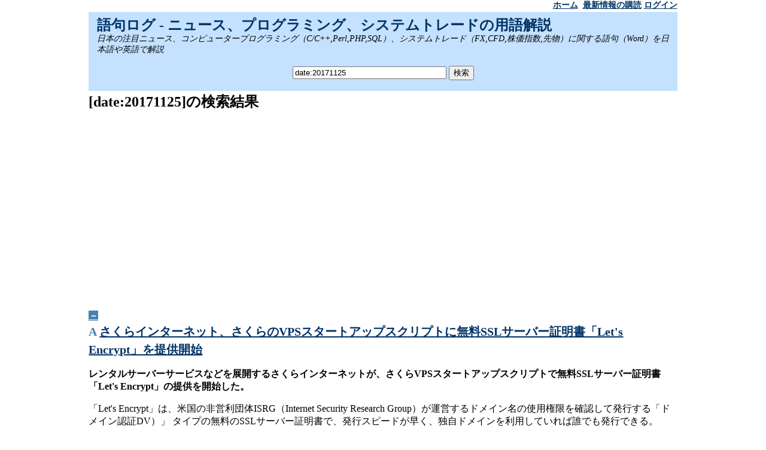

--- FILE ---
content_type: text/html
request_url: https://59log.com/?q=date:20171125
body_size: 5534
content:
<html lang="ja">
<head>
<meta http-equiv="content-type" content="text/html; charset=utf-8">

<meta name="keywords" content="date:20171125">

<meta name="viewport" content="width=device-width,user-scalable=no,maximum-scale=1" />
<link rel="stylesheet" media="screen and (min-width: 1024px)" type="text/css" href="theme.css" />
<link rel="stylesheet" media="screen and (max-width: 1024px)" type="text/css" href="tablet.css" />
<link rel="stylesheet" media="screen and (max-width: 768px)" type="text/css" href="smart.css" />

<title>[date:20171125]の検索結果</title>

<link rel="alternate" type="application/rss+xml" title="RSS 2.0" href="https://59log.com/?q=date%3A20171125&f=rss" />

<script type="text/javascript" src="Js/main_min.js"></script>



</head>
<body>

<div class="container">

<!-- menubar -->
<div class="menubar">
  <div id="menu">
  <a class="menu" href="https://59log.com/">ホーム</a>
&nbsp;<a class="menu" href="https://59log.com/?q=date%3A20171125&f=rss">最新情報の購読</a>&nbsp;<a class="menu" href="./?func=login">ログイン</a>

  </div>
</div>

<script type="text/javascript">
window.google_analytics_uacct = "UA-69314-8";
</script>

<!-- header -->
<div id="header">
  <div id="title"><h2 class="title"><a class="title" href="https://59log.com/">語句ログ - ニュース、プログラミング、システムトレードの用語解説</a></h2></div>
  <div id="discription"><em>日本の注目ニュース、コンピュータープログラミング（C/C++,Perl,PHP,SQL）、システムトレード（FX,CFD,株価指数,先物）に関する語句（Word）を日本語や英語で解説</em></div>
  <br />
  <center>
  <form method="post" action="./">
    <input type="text" name="q" size="30" value="date:20171125">
    <input type="submit" value="検索">
  </form>
  </center>
</div>

<!-- content -->
<div class="content">

<!-- main -->

<div id="main">

<!-- google_ad_section_start -->
<h1>[date:20171125]の検索結果</h1>
<!-- google_ad_section_end -->

<center>
<p>
<script async src="//pagead2.googlesyndication.com/pagead/js/adsbygoogle.js"></script>
<!-- 59log レスポンシブ -->
<ins class="adsbygoogle"
     style="display:block"
     data-ad-client="ca-pub-9656762096049149"
     data-ad-slot="4401975689"
     data-ad-format="auto"></ins>
<script>
(adsbygoogle = window.adsbygoogle || []).push({});
</script>
</p>

</center>

<!-- google_ad_section_start -->

<br />
<div id="toggleShow2851" style="display:none">
  <a class="toggle" href="javascript:;" onmousedown="toggleText('toggleText2851','toggleSummary2851','toggleShow2851','toggleHide2851');"><font class="toggle">＋</font></a>&nbsp;
  <h2><font class="mark">A</font> <a href="./?func=detail&id=2851">さくらインターネット、さくらのVPSスタートアップスクリプトに無料SSLサーバー証明書「Let's Encrypt」を提供開始</a></h2>
</div>
<div id="toggleHide2851" style="display:block">
  <a class="toggle" href="javascript:;" onmousedown="toggleText('toggleText2851','toggleSummary2851','toggleShow2851','toggleHide2851');"><font class="toggle">－</font></a>&nbsp;
  <h2><font class="mark">A</font> <a href="./?func=detail&id=2851">さくらインターネット、さくらのVPSスタートアップスクリプトに無料SSLサーバー証明書「Let's Encrypt」を提供開始</a></h2>
</div>
<div id="toggleSummary2851" style="display:none">レンタルサーバーサービスなどを展開する<a href="./?q=%E3%81%95%E3%81%8F%E3%82%89%E3%82%A4%E3%83%B3%E3%82%BF%E3%83%BC%E3%83%8D%E3%83%83%E3%83%88">さくらインターネット</a>が、さくら<a href="./?q=VPS">VPS</a><a href="./?q=%E3%82%B9%E3%82%BF%E3%83%BC%E3%83%88%E3%82%A2%E3%83%83%E3%83%97%E3%82%B9%E3%82%AF%E3%83%AA%E3%83%97%E3%83%88">スタートアップスクリプト</a>で無料<a href="./?q=SSL">SSL</a>サーバー証明書「Let's Encrypt」の提供を開始した。「Let's Encrypt」は、米国の非営利団体ISRG（Inte...</div>
<div id="toggleText2851" style="display:block"><p><strong>
レンタルサーバーサービスなどを展開するさくらインターネットが、さくらVPSスタートアップスクリプトで無料SSLサーバー証明書「Let's Encrypt」の提供を開始した。
</strong></p>

<p>
「Let's Encrypt」は、米国の非営利団体ISRG（Internet Security Research Group）が運営するドメイン名の使用権限を確認して発行する「ドメイン認証DV）」
タイプの無料のSSLサーバー証明書で、発行スピードが早く、独自ドメインを利用していれば誰でも発行できる。
</p>

<p>
スタートアップスクリプトで設定すれば、通常必要な90日ごとの更新作業も自動的に行われるため、ユーザーによる作業が不要になる。
</p>

<p>
<a href="https://www.sakura.ad.jp/news/sakurainfo/newsentry.php?id=1801" target="_blank">さくらのVPSスタートアップスクリプト「Let's Encrypt」の提供開始のお知らせ</a><br>
</p>

<h2>スタートアップスクリプトとは</h2>
<p>
スタートアップスクリプトとは、サーバー作成完了後の初回起動時に任意の内容を記述したスクリプトを実行し、パッケージのインストールや各種設定作業の自動化などを簡単に実現できる機能。さくらのVPSでは「Let's Encrypt」以外にも様々な機能のスタートアップスクリプトが提供されている。
</p>
</div>

<div>
[<a href="./?func=detail&id=2851">2851</a>] Posted by <a href="./?q=kagahiro">kagahiro</a> at <font class="datetime">2017/11/25 16:24:45</font> <br />
<b><font class="point" size="+1">0</font> point</b> | <a href="./?func=detail&id=2851#link">Link (4)</a> | <a href="./?func=detail&id=2851#trackback">Trackback (0)</a> | <a href="./?func=detail&id=2851#comment">Comment (0)</a>
</div>
<br />
<div id="toggleShow2851" style="display:none">
  <a class="toggle" href="javascript:;" onmousedown="toggleText('toggleText2851','toggleSummary2851','toggleShow2851','toggleHide2851');"><font class="toggle">＋</font></a>&nbsp;
  <h2><font class="mark">A</font> <a href="./?func=detail&id=2851">さくらインターネット、さくらのVPSスタートアップスクリプトに無料SSLサーバー証明書「Let's Encrypt」を提供開始</a></h2>
</div>
<div id="toggleHide2851" style="display:block">
  <a class="toggle" href="javascript:;" onmousedown="toggleText('toggleText2851','toggleSummary2851','toggleShow2851','toggleHide2851');"><font class="toggle">－</font></a>&nbsp;
  <h2><font class="mark">A</font> <a href="./?func=detail&id=2851">さくらインターネット、さくらのVPSスタートアップスクリプトに無料SSLサーバー証明書「Let's Encrypt」を提供開始</a></h2>
</div>
<div id="toggleSummary2851" style="display:none">レンタルサーバーサービスなどを展開する<a href="./?q=%E3%81%95%E3%81%8F%E3%82%89%E3%82%A4%E3%83%B3%E3%82%BF%E3%83%BC%E3%83%8D%E3%83%83%E3%83%88">さくらインターネット</a>が、さくら<a href="./?q=VPS">VPS</a><a href="./?q=%E3%82%B9%E3%82%BF%E3%83%BC%E3%83%88%E3%82%A2%E3%83%83%E3%83%97%E3%82%B9%E3%82%AF%E3%83%AA%E3%83%97%E3%83%88">スタートアップスクリプト</a>で無料<a href="./?q=SSL">SSL</a>サーバー証明書「Let's Encrypt」の提供を開始した。「Let's Encrypt」は、米国の非営利団体ISRG（Inte...</div>
<div id="toggleText2851" style="display:block"><p><strong>
レンタルサーバーサービスなどを展開するさくらインターネットが、さくらVPSスタートアップスクリプトで無料SSLサーバー証明書「Let's Encrypt」の提供を開始した。
</strong></p>

<p>
「Let's Encrypt」は、米国の非営利団体ISRG（Internet Security Research Group）が運営するドメイン名の使用権限を確認して発行する「ドメイン認証DV）」
タイプの無料のSSLサーバー証明書で、発行スピードが早く、独自ドメインを利用していれば誰でも発行できる。
</p>

<p>
スタートアップスクリプトで設定すれば、通常必要な90日ごとの更新作業も自動的に行われるため、ユーザーによる作業が不要になる。
</p>

<p>
<a href="https://www.sakura.ad.jp/news/sakurainfo/newsentry.php?id=1801" target="_blank">さくらのVPSスタートアップスクリプト「Let's Encrypt」の提供開始のお知らせ</a><br>
</p>

<h2>スタートアップスクリプトとは</h2>
<p>
スタートアップスクリプトとは、サーバー作成完了後の初回起動時に任意の内容を記述したスクリプトを実行し、パッケージのインストールや各種設定作業の自動化などを簡単に実現できる機能。さくらのVPSでは「Let's Encrypt」以外にも様々な機能のスタートアップスクリプトが提供されている。
</p>
</div>

<div>
[<a href="./?func=detail&id=2851">2851</a>] Posted by <a href="./?q=kagahiro">kagahiro</a> at <font class="datetime">2017/11/25 16:24:45</font> <br />
<b><font class="point" size="+1">0</font> point</b> | <a href="./?func=detail&id=2851#link">Link (4)</a> | <a href="./?func=detail&id=2851#trackback">Trackback (0)</a> | <a href="./?func=detail&id=2851#comment">Comment (0)</a>
</div>
<br />


<!-- google_ad_section_end -->

<center>
<script async src="//pagead2.googlesyndication.com/pagead/js/adsbygoogle.js"></script>
<!-- 59log レスポンシブ -->
<ins class="adsbygoogle"
     style="display:block"
     data-ad-client="ca-pub-9656762096049149"
     data-ad-slot="4401975689"
     data-ad-format="auto"></ins>
<script>
(adsbygoogle = window.adsbygoogle || []).push({});
</script>

</center>

<!-- page navigation -->
<center>
<p><strong>&nbsp;&nbsp;1&nbsp;&nbsp;</strong></p>

</center>

<br>
<h2>アクセスランキング</h2>
<h3><a href="./?q=rank:t">今日のアクセスランキング TOP 10</a></h3>
<ol>
<li><a href="https://59log.com/?func=detail&id=2343">FC2まとめ (2 PV)</a></li>
<li><a href="https://59log.com/?func=detail&id=1426">2NN 2ちゃんねるニュース速報＋ナビ  (2 PV)</a></li>
<li><a href="https://59log.com/?func=detail&id=3092">[FX]乱数によってランダムにポジションを建てるMT4向け無料EA「2bunno1」をリリース #コイントストレード (1 PV)</a></li>
<li><a href="https://59log.com/?func=detail&id=2852">最新のGoogle News（グーグルニュース）日本版のRSSが取得できるURL (1 PV)</a></li>
<li><a href="https://59log.com/?func=detail&id=3035">ブルームバーグにも掲載された有名なTwitterユーザー「岡三マン」がアカウント制限 (1 PV)</a></li>
<li><a href="https://59log.com/?func=detail&id=3112">ガンマトレード（ガンマプレイ）とは #FX #用語解説 #オプション取引 (1 PV)</a></li>
<li><a href="https://59log.com/?func=detail&id=1698">The Complete Guide to Google Wave: How to Use Google Wave (1 PV)</a></li>

</ol>

<h3><a href="./?q=rank:a">今月のアクセスランキング TOP 10</a></h3>
<ol>
<li><a href="https://59log.com/?func=detail&id=148">SQLのSELECT文で先頭から上位（TOP）10件のレコードを取得する方法（SQL Server、Oracle、MySQL、PostgreSQL） (53 PV)</a></li>
<li><a href="https://59log.com/?func=detail&id=2343">FC2まとめ (31 PV)</a></li>
<li><a href="https://59log.com/?func=detail&id=2201">海外掲示板を読むために気になったスラング系英単語まとめ | Kousyoublog (27 PV)</a></li>
<li><a href="https://59log.com/?func=detail&id=1426">2NN 2ちゃんねるニュース速報＋ナビ  (27 PV)</a></li>
<li><a href="https://59log.com/?func=detail&id=2435">Google Finance（グーグルファイナンス）- リアルタイム株価情報、金融ニュース、日本株 (16 PV)</a></li>
<li><a href="https://59log.com/?func=detail&id=2340">StartPage（スタートページ） - 匿名検索エンジン (11 PV)</a></li>
<li><a href="https://59log.com/?func=detail&id=1982">[gcc]iconvで文字エンコードを変換するサンプルプログラム (11 PV)</a></li>
<li><a href="https://59log.com/?func=detail&id=3212">MT4向け無料ヘッジ（両建て）ツール（EA）「STOPPER FREE」 #自動売買 #FX (10 PV)</a></li>
<li><a href="https://59log.com/?func=detail&id=2731">「さくらのクラウド」のオプションサービスで「専有ホスト」の提供を開始 (9 PV)</a></li>
<li><a href="https://59log.com/?func=detail&id=3112">ガンマトレード（ガンマプレイ）とは #FX #用語解説 #オプション取引 (9 PV)</a></li>

</ol>



<h2>アクセス統計</h2>
<ul>
<li><a href="./?func=access">今日のアクセス統計</a></li>
<li><a href="./?func=access&term=m">今月のアクセス統計</a></li>
</ul>

<h2>ディレクトリ</h2>
<ul>
<li><a href="http://59log.com/">語句ログ - 情報共有</a></li>
<li><a href="http://59log.com/search/">語句検索</a></li>
<li><a href="http://59log.com/59tracker/">59Tracker - オープンソースライセンス（GPLv2）のブログソフト 59Trackerのダウンロード</a></li>
</ul>

<h2>関連サイト</h2>
<ul>
<li><a href="http://59bbs.org/" target="_blank">59bbs.org - 掲示板</a></li>
<li><a href="http://buzei.blogspot.com/" target="_blank">ブログビジネスblog ブログ</a></li>
<li><a href="http://sourceforge.jp/projects/gokutracker/" target="_blank" title="59Tracker">SourceForge.JP: 59Tracker</a></li>
</ul>

<center>
<p>
<p>
<script async src="//pagead2.googlesyndication.com/pagead/js/adsbygoogle.js"></script>
<!-- 59log レスポンシブ -->
<ins class="adsbygoogle"
     style="display:block"
     data-ad-client="ca-pub-9656762096049149"
     data-ad-slot="4401975689"
     data-ad-format="auto"></ins>
<script>
(adsbygoogle = window.adsbygoogle || []).push({});
</script>
</p>

</p>
</center>

</div>

<!-- sidebar -->
<div id="sidebar">

<!-- list -->
<div id="list">


</div>
<br />



<h3>最新情報</h3>
<a href="./?func=detail&id=3310">[PR]noteで販売している自作EAの一覧</a><br />
<a href="./?func=detail&id=3288">MT4向け1ポジブレイクアウトEA「HEADLINE」オープンソースライセンス（GPL3）で公開 #USDJPY</a><br />
<a href="./?func=detail&id=3287">MT4向け1ポジアノマリーEA「DAY TRADING」 オープンソースライセンス（GPL3） #ドル円</a><br />
<a href="./?func=detail&id=3178">自作のMT4向け無料EA（口座縛り無し、ブローカー縛り無し、使用期限無し）とゴゴジャン出品中の有料EAの一覧 #MT4</a><br />
<a href="./?func=detail&id=3312">ドル円(USDJPY)で爆益を狙うハイリスクハイリターンのMT4向けナンピンマーチンEA「Hyper Dollar」</a><br />
<a href="./?func=detail&id=3311">爆益を狙うハイリスクハイリターンのナンピンマーチンEA「Hyper Dollar MT5」</a><br />
<a href="./?func=detail&id=3215">NEKONEKO FREEの配布は終了しました</a><br />
<a href="./?func=detail&id=3175">仲値トレードが簡単にできる無料EA「NAKANE3」 #MT4</a><br />
<a href="./?func=detail&id=3315">「国家非常事態」トランプ米大統領が日本に24%の関税を課すと表明 日経平均株価が急落</a><br />
<a href="./?func=detail&id=3237">[PR]スキャルピングならスプレッドが狭くキャッシュバックサイトも利用できるExnessがおすすめ</a><br />

<a href="./">もっと見る...</a><br />
<br />


<h3>最新コメント</h3>
<a href="./?func=detail&id=3175#comment9"> 指定時刻決済機能使っていますVer 2.06理想の使用感です対応していただきありがとうございました</a><br />
<a href="./?func=detail&id=3175#comment8">かがひろ 指定時間による決済を使用するかどうかを指定できるようにしました。</a><br />
<a href="./?func=detail&id=3175#comment7">かがひろ Ver 2.05へのバージョンアップで機能追加しました。</a><br />
<a href="./?func=detail&id=3175#comment6">かがひろ 機能追加して、動作確認中です。リリースまでもう少しお持ちください。</a><br />
<a href="./?func=detail&id=3175#comment5"> 返信ありがとうございますよろしくお願いします</a><br />

<br />


<table border="0" width="200" cellpadding="3" cellspacing="0">
<tr>
  <td align="center"><a href="./?q=date:201710">&lt;&lt;</a></td>
  <td colspan="5" align="center"><b><a href="./?q=date:201711">2017/11</a></b></td>
  <td align="center"><a href="./?q=date:201712">&gt;&gt;</a></td>
</tr>
<tr>
  <td align="center"><font color="red">日</font></td>
  <td align="center">月</td>
  <td align="center">火</td>
  <td align="center">水</td>
  <td align="center">木</td>
  <td align="center">金</td>
  <td align="center"><font color="blue">土</font></td>
</tr>
<tr><td> </td><td> </td><td> </td><td align="right">1</td><td align="right">2</td><td align="right">3</td><td align="right">4</td></tr><tr><td align="right">5</td><td align="right">6</td><td align="right">7</td><td align="right">8</td><td align="right"><a href="./?q=date:20171109">9</a></td><td align="right">10</td><td align="right">11</td></tr><tr><td align="right">12</td><td align="right">13</td><td align="right">14</td><td align="right">15</td><td align="right">16</td><td align="right">17</td><td align="right">18</td></tr><tr><td align="right">19</td><td align="right"><a href="./?q=date:20171120">20</a></td><td align="right">21</td><td align="right">22</td><td align="right"><a href="./?q=date:20171123">23</a></td><td align="right">24</td><td align="right"><a href="./?q=date:20171125">25</a></td></tr><tr><td align="right"><a href="./?q=date:20171126">26</a></td><td align="right"><a href="./?q=date:20171127">27</a></td><td align="right"><a href="./?q=date:20171128">28</a></td><td align="right"><a href="./?q=date:20171129">29</a></td><td align="right"><a href="./?q=date:20171130">30</a></td><td> </td><td> </td><td> </td></tr></table><br />

<h3>注目キーワード</h3><a href="./?q=%E3%83%96%E3%83%AD%E3%82%B0" title="ブログ">ブログ</a>&nbsp;
<a href="./?q=%E7%84%A1%E6%96%99" title="無料">無料</a>&nbsp;
<a href="./?q=%E3%82%AA%E3%83%BC%E3%83%97%E3%83%B3%E3%82%BD%E3%83%BC%E3%82%B9" title="オープンソース">オープンソース</a>&nbsp;
<a href="./?q=Google" title="Google">Google</a>&nbsp;
<a href="./?q=FX" title="FX">FX</a>&nbsp;
<a href="./?q=EA" title="EA">EA</a>&nbsp;
<br />
<br />

<!-- blog parts -->


</div>
</div>

<!-- footer -->
<div id="footer">
Copyright (C) 2004-2010 Kaga, Hiroaki <a href="ContactUS.html">連絡先</a>   <a href="http://59log.com/" title="ブログソフト">ブログソフト 59Tracker</a>
</div>

</div>

<script type="text/javascript">
var gaJsHost = (("https:" == document.location.protocol) ? "https://ssl." : "http://www.");
document.write(unescape("%3Cscript src='" + gaJsHost + "google-analytics.com/ga.js' type='text/javascript'%3E%3C/script%3E"));
</script>
<script type="text/javascript">
var pageTracker = _gat._getTracker("UA-69314-8");
pageTracker._initData();
pageTracker._trackPageview();
</script>

</body>
</html>


--- FILE ---
content_type: text/html; charset=utf-8
request_url: https://www.google.com/recaptcha/api2/aframe
body_size: 268
content:
<!DOCTYPE HTML><html><head><meta http-equiv="content-type" content="text/html; charset=UTF-8"></head><body><script nonce="2hQlXF86wD9Qqdk5TESuyQ">/** Anti-fraud and anti-abuse applications only. See google.com/recaptcha */ try{var clients={'sodar':'https://pagead2.googlesyndication.com/pagead/sodar?'};window.addEventListener("message",function(a){try{if(a.source===window.parent){var b=JSON.parse(a.data);var c=clients[b['id']];if(c){var d=document.createElement('img');d.src=c+b['params']+'&rc='+(localStorage.getItem("rc::a")?sessionStorage.getItem("rc::b"):"");window.document.body.appendChild(d);sessionStorage.setItem("rc::e",parseInt(sessionStorage.getItem("rc::e")||0)+1);localStorage.setItem("rc::h",'1768265944423');}}}catch(b){}});window.parent.postMessage("_grecaptcha_ready", "*");}catch(b){}</script></body></html>

--- FILE ---
content_type: text/css
request_url: https://59log.com/tablet.css
body_size: 838
content:
/*
-----------------------------------------------
59Tracker Template Style
Name:     Standard Blog
Designer: Hiroaki Kaga
URL:      http://59log.com/
Date:     2010/04/08
-----------------------------------------------
*/
body {
  background-color: #FFFFFF;
  margin: 0;
  padding: 0px;
  text-align: center;
  color: black;
}
img{
  max-width: 100%;
  height: auto;
  width: auto;
}
blockquote {
  background-color: #F5F5F5;
}
a img {
  border-width: 0;
}
a:link {
  color: #003366;
}
a:visited {
  color: #000000;
}
a.path:link, a.path:visited {
  color: #003366;
}
a.menu:link, a.menu:visited {
  color: #003366;
}
a.toggle:link, a.toggle:visited {
  color: #FFFFFF;
}
a.url:link, a.url:visited {
  color: #000000;
}
font.point, font.mark, font.datetime {
  color: #4682B4;
}
font.toggle {
  font-weight: bold;
  background-color: #4682B4;
  color: #FFFFFF;
}
/* Container
----------------------------------------------- */
.container {
  margin: 0 auto;
  text-align: left;
}
/* Header
----------------------------------------------- */
div.menubar {
  padding-bottom: 2px;
  background-color: #FFFFFF;
  color: #003366;
  font-weight: bold;
  font-size: 14px;
}
div#path {
  margin: 0 300px 0 2%;
  width 100%;
  text-align: left;
}
div#menu {
  margin-right: 2%;
  top: 0;
  right: 0;
  text-align: right;
}
#header {
  margin: 0 2%;
  padding-bottom: 2px;
  background-color: #C4E1FF;
  color: #000000;
  text-align: left;
}
div#title {
  margin-left: 14px;
}
h1.title {
  padding-top: 8px;
  margin: 0;
  line-height: 1.2em;
  font-size: 27px;
}
h1.title a, h1.title a:visited {
  color: #003366;
  text-decoration: none;
}
h2.title {
  padding-top: 8px;
  margin: 0;
  line-height: 1.2em;
  font-size: 24px;
}
h2.title a, h2.title a:visited {
  color: #003366;
  text-decoration: none;
}
div#discription {
  margin-left: 14px;
  background-color: #C4E1FF;
  font-size: 14px;
}
/* Content
----------------------------------------------- */
.content {
  margin: 0 2%;
}
abbr.rating {
  color: #66CCFF;
  font-size: 12px;
}
/* Main
----------------------------------------------- */
h1 {
  line-height: 1.5em;
  font-size: 24px;
  margin: 0;
}
h2 {
  line-height: 1.5em;
  font-size: 20px;
  margin: 0;
}
h3 {
  line-height: 1.5em;
  font-size: 16px;
  margin: 0;
}
h4 {
  line-height: 1.5em;
  font-size: 14px;
  margin: 0;
  color: #003366;
}

div#topic {
  margin: 10px 0px 10px 0px;
}
div#information {
  margin: 6px 0px 6px 0px;
}

span.src_keyword {
  color: #0000FF;
}
span.src_typekeyword {
  color: #0000FF;
}
span.src_preprocessor {
  color: #FF0000;
}
span.src_doublequotation {
  color: #800000;
}
span.src_singlequotation {
  color: #00FFFF;
}
span.src_digit {
  color: #FF0000;
}
span.src_multilinecomment {
  color: #008000;
}


/* Sidebar
----------------------------------------- */
#sidebar h3 {
  padding-top: 6px;
  font-size: 14px;
}
#sidebar {
  line-height:1.3em;
  font-size: 14px;
}
/* Footer
----------------------------------------------- */
#footer {
  margin: 0 2%;
  padding-top: 4px;
  border-top: 1px solid gray;
  text-align: left;
}


--- FILE ---
content_type: text/css
request_url: https://59log.com/smart.css
body_size: 836
content:
/*
-----------------------------------------------
59Tracker Template Style
Name:     Standard Blog
Designer: Hiroaki Kaga
URL:      http://59log.com/
Date:     2010/04/08
-----------------------------------------------
*/
body {
  background-color: #FFFFFF;
  margin: 0;
  padding: 0px;
  text-align: center;
  color: black;
}
img{
  max-width: 100%;
  height: auto;
  width : auto;
}
blockquote {
  background-color: #F5F5F5;
}
a img {
  border-width: 0;
}
a:link {
  color: #003366;
}
a:visited {
  color: #000000;
}
a.path:link, a.path:visited {
  color: #003366;
}
a.menu:link, a.menu:visited {
  color: #003366;
}
a.toggle:link, a.toggle:visited {
  color: #FFFFFF;
}
a.url:link, a.url:visited {
  color: #000000;
}
font.point, font.mark, font.datetime {
  color: #4682B4;
}
font.toggle {
  font-weight: bold;
  background-color: #4682B4;
  color: #FFFFFF;
}
/* Container
----------------------------------------------- */
.container {
  margin: 0 auto;
  text-align: left;
}
/* Header
----------------------------------------------- */
div.menubar {
  padding-bottom: 2px;
  background-color: #FFFFFF;
  color: #003366;
  font-weight: bold;
  font-size: 14px;
}
div#path {
  margin: 0 300px 0 2%;
  width 100%;
  text-align: left;
}
div#menu {
  margin-right: 2%;
  top: 0;
  right: 0;
  text-align: right;
}
#header {
  margin: 0 2%;
  padding-bottom: 2px;
  background-color: #C4E1FF;
  color: #000000;
  text-align: left;
}
div#title {
  margin-left: 14px;
}
h1.title {
  padding-top: 8px;
  margin: 0;
  line-height: 1.2em;
  font-size: 27px;
}
h1.title a, h1.title a:visited {
  color: #003366;
  text-decoration: none;
}
h2.title {
  padding-top: 8px;
  margin: 0;
  line-height: 1.2em;
  font-size: 24px;
}
h2.title a, h2.title a:visited {
  color: #003366;
  text-decoration: none;
}
div#discription {
  margin-left: 14px;
  background-color: #C4E1FF;
  font-size: 14px;
}
/* Content
----------------------------------------------- */
.content {
  margin: 0 2%;
}
abbr.rating {
  color: #66CCFF;
  font-size: 12px;
}
/* Main
----------------------------------------------- */
h1 {
  line-height: 1.5em;
  font-size: 24px;
  margin: 0;
}
h2 {
  line-height: 1.5em;
  font-size: 20px;
  margin: 0;
}
h3 {
  line-height: 1.5em;
  font-size: 16px;
  margin: 0;
}
h4 {
  line-height: 1.5em;
  font-size: 14px;
  margin: 0;
  color: #003366;
}

div#topic {
  margin: 10px 0px 10px 0px;
}
div#information {
  margin: 6px 0px 6px 0px;
}

span.src_keyword {
  color: #0000FF;
}
span.src_typekeyword {
  color: #0000FF;
}
span.src_preprocessor {
  color: #FF0000;
}
span.src_doublequotation {
  color: #800000;
}
span.src_singlequotation {
  color: #00FFFF;
}
span.src_digit {
  color: #FF0000;
}
span.src_multilinecomment {
  color: #008000;
}


/* Sidebar
----------------------------------------- */
#sidebar h3 {
  padding-top: 6px;
  font-size: 14px;
}
#sidebar {
  line-height:1.3em;
  font-size: 14px;
}
/* Footer
----------------------------------------------- */
#footer {
  margin: 0 2%;
  padding-top: 4px;
  border-top: 1px solid gray;
  text-align: left;
}


--- FILE ---
content_type: application/javascript
request_url: https://59log.com/Js/main_min.js
body_size: 222
content:

function toggleText(textid,summaryid,showid,hideid){if(document.getElementById(textid).style.display=='none'){document.getElementById(textid).style.display='block';document.getElementById(summaryid).style.display='none';document.getElementById(showid).style.display='none';document.getElementById(hideid).style.display='block';}else{document.getElementById(textid).style.display='none';document.getElementById(summaryid).style.display='block';document.getElementById(showid).style.display='block';document.getElementById(hideid).style.display='none';}}
function toggleInput(showid,hideid){if(document.getElementById(showid).style.display=='none'){document.getElementById(showid).style.display='block';document.getElementById(hideid).style.display='none';document.showform.author.value=document.hideform.author.value;document.showform.mailaddr.value=document.hideform.mailaddr.value;document.showform.hpurl.value=document.hideform.hpurl.value;document.showform.evaluate.checked=document.hideform.evaluate.checked;document.showform.text.value=document.hideform.text.value;}else{document.getElementById(showid).style.display='none';document.getElementById(hideid).style.display='block';document.hideform.author.value=document.showform.author.value;document.hideform.mailaddr.value=document.showform.mailaddr.value;document.hideform.hpurl.value=document.showform.hpurl.value;document.hideform.evaluate.checked=document.showform.evaluate.checked;document.hideform.text.value=document.showform.text.value;}}